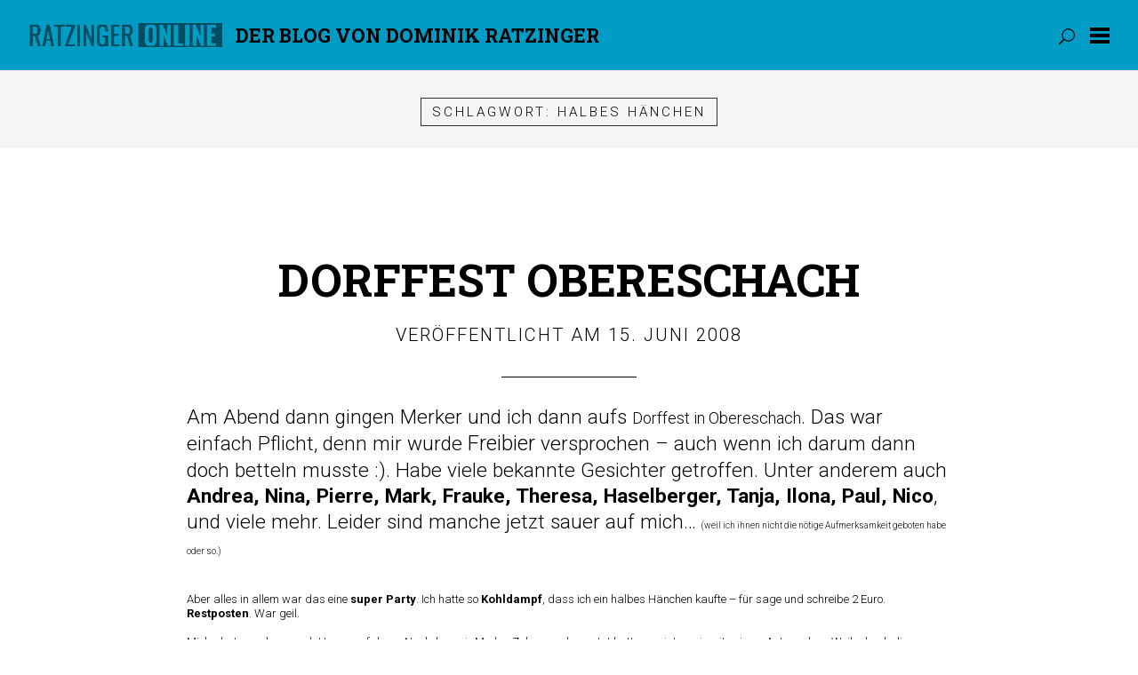

--- FILE ---
content_type: text/html; charset=UTF-8
request_url: http://ratzingeronline.de/tag/halbes-h%C3%A4nchen/
body_size: 10811
content:
<!DOCTYPE html>

<html lang="de-DE">

<head>
	<meta charset="UTF-8">
	<meta name="viewport" content="width=device-width, initial-scale=1">
	<link rel="profile" href="http://gmpg.org/xfn/11">
	<link rel="pingback" href="http://ratzingeronline.de/xmlrpc.php">

	<title>&#104;&#097;&#108;&#098;&#101;&#115;&#032;&#104;&#228;&#110;&#099;&#104;&#101;&#110; &#8211; Der Blog von DOMINIK RATZINGER</title>
<meta name='robots' content='max-image-preview:large' />
<link rel='dns-prefetch' href='//fonts.googleapis.com' />
<link rel='dns-prefetch' href='//s.w.org' />
<link rel="alternate" type="application/rss+xml" title="Der Blog von DOMINIK RATZINGER &raquo; Feed" href="http://ratzingeronline.de/feed/" />
<link rel="alternate" type="application/rss+xml" title="Der Blog von DOMINIK RATZINGER &raquo; Kommentar-Feed" href="http://ratzingeronline.de/comments/feed/" />
<link rel="alternate" type="application/rss+xml" title="Der Blog von DOMINIK RATZINGER &raquo; &#104;&#097;&#108;&#098;&#101;&#115;&#032;&#104;&#228;&#110;&#099;&#104;&#101;&#110; Schlagwort-Feed" href="http://ratzingeronline.de/tag/halbes-h%c3%a4nchen/feed/" />
		<script type="text/javascript">
			window._wpemojiSettings = {"baseUrl":"https:\/\/s.w.org\/images\/core\/emoji\/13.0.1\/72x72\/","ext":".png","svgUrl":"https:\/\/s.w.org\/images\/core\/emoji\/13.0.1\/svg\/","svgExt":".svg","source":{"concatemoji":"http:\/\/ratzingeronline.de\/wp-includes\/js\/wp-emoji-release.min.js?ver=5.7.8"}};
			!function(e,a,t){var n,r,o,i=a.createElement("canvas"),p=i.getContext&&i.getContext("2d");function s(e,t){var a=String.fromCharCode;p.clearRect(0,0,i.width,i.height),p.fillText(a.apply(this,e),0,0);e=i.toDataURL();return p.clearRect(0,0,i.width,i.height),p.fillText(a.apply(this,t),0,0),e===i.toDataURL()}function c(e){var t=a.createElement("script");t.src=e,t.defer=t.type="text/javascript",a.getElementsByTagName("head")[0].appendChild(t)}for(o=Array("flag","emoji"),t.supports={everything:!0,everythingExceptFlag:!0},r=0;r<o.length;r++)t.supports[o[r]]=function(e){if(!p||!p.fillText)return!1;switch(p.textBaseline="top",p.font="600 32px Arial",e){case"flag":return s([127987,65039,8205,9895,65039],[127987,65039,8203,9895,65039])?!1:!s([55356,56826,55356,56819],[55356,56826,8203,55356,56819])&&!s([55356,57332,56128,56423,56128,56418,56128,56421,56128,56430,56128,56423,56128,56447],[55356,57332,8203,56128,56423,8203,56128,56418,8203,56128,56421,8203,56128,56430,8203,56128,56423,8203,56128,56447]);case"emoji":return!s([55357,56424,8205,55356,57212],[55357,56424,8203,55356,57212])}return!1}(o[r]),t.supports.everything=t.supports.everything&&t.supports[o[r]],"flag"!==o[r]&&(t.supports.everythingExceptFlag=t.supports.everythingExceptFlag&&t.supports[o[r]]);t.supports.everythingExceptFlag=t.supports.everythingExceptFlag&&!t.supports.flag,t.DOMReady=!1,t.readyCallback=function(){t.DOMReady=!0},t.supports.everything||(n=function(){t.readyCallback()},a.addEventListener?(a.addEventListener("DOMContentLoaded",n,!1),e.addEventListener("load",n,!1)):(e.attachEvent("onload",n),a.attachEvent("onreadystatechange",function(){"complete"===a.readyState&&t.readyCallback()})),(n=t.source||{}).concatemoji?c(n.concatemoji):n.wpemoji&&n.twemoji&&(c(n.twemoji),c(n.wpemoji)))}(window,document,window._wpemojiSettings);
		</script>
		<style type="text/css">
img.wp-smiley,
img.emoji {
	display: inline !important;
	border: none !important;
	box-shadow: none !important;
	height: 1em !important;
	width: 1em !important;
	margin: 0 .07em !important;
	vertical-align: -0.1em !important;
	background: none !important;
	padding: 0 !important;
}
</style>
	<link rel='stylesheet' id='contact-form-7-css'  href='http://ratzingeronline.de/wp-content/plugins/contact-form-7/includes/css/styles.css?ver=5.4' type='text/css' media='all' />
<link rel='stylesheet' id='wpdm-font-awesome-css'  href='http://ratzingeronline.de/wp-content/plugins/download-manager/assets/fontawesome/css/all.min.css?ver=5.7.8' type='text/css' media='all' />
<link rel='stylesheet' id='wpdm-front-bootstrap-css'  href='http://ratzingeronline.de/wp-content/plugins/download-manager/assets/bootstrap/css/bootstrap.min.css?ver=5.7.8' type='text/css' media='all' />
<link rel='stylesheet' id='wpdm-front-css'  href='http://ratzingeronline.de/wp-content/plugins/download-manager/assets/css/front.css?ver=5.7.8' type='text/css' media='all' />
<link rel='stylesheet' id='yuuta-fonts-css'  href='https://fonts.googleapis.com/css?family=Roboto%3A400%2C900italic%2C900%2C700italic%2C700%2C500italic%2C500%2C400italic%2C300italic%2C300%2C100italic%2C100%7CRoboto+Slab%3A400%2C100%2C300%2C700&#038;subset=latin%2Clatin-ext' type='text/css' media='all' />
<link rel='stylesheet' id='yuuta-elegant-icons-css'  href='http://ratzingeronline.de/wp-content/themes/yuuta/assets/fonts/elegant-icons/elegant-icons.min.css?ver=1' type='text/css' media='all' />
<link rel='stylesheet' id='yuuta-style-css'  href='http://ratzingeronline.de/wp-content/themes/yuuta/style.css?ver=20171227' type='text/css' media='all' />
<script type='text/javascript' src='http://ratzingeronline.de/wp-includes/js/jquery/jquery.min.js?ver=3.5.1' id='jquery-core-js'></script>
<script type='text/javascript' src='http://ratzingeronline.de/wp-includes/js/jquery/jquery-migrate.min.js?ver=3.3.2' id='jquery-migrate-js'></script>
<script type='text/javascript' src='http://ratzingeronline.de/wp-content/plugins/download-manager/assets/bootstrap/js/bootstrap.bundle.min.js?ver=5.7.8' id='wpdm-front-bootstrap-js'></script>
<script type='text/javascript' id='frontjs-js-extra'>
/* <![CDATA[ */
var wpdm_url = {"home":"http:\/\/ratzingeronline.de\/","site":"http:\/\/ratzingeronline.de\/","ajax":"http:\/\/ratzingeronline.de\/wp-admin\/admin-ajax.php"};
var wpdm_asset = {"spinner":"<i class=\"fas fa-sun fa-spin\"><\/i>"};
/* ]]> */
</script>
<script type='text/javascript' src='http://ratzingeronline.de/wp-content/plugins/download-manager/assets/js/front.js?ver=3.1.28' id='frontjs-js'></script>
<script type='text/javascript' src='http://ratzingeronline.de/wp-content/plugins/download-manager/assets/js/chosen.jquery.min.js?ver=5.7.8' id='jquery-choosen-js'></script>
<link rel="https://api.w.org/" href="http://ratzingeronline.de/wp-json/" /><link rel="alternate" type="application/json" href="http://ratzingeronline.de/wp-json/wp/v2/tags/13305" /><link rel="EditURI" type="application/rsd+xml" title="RSD" href="http://ratzingeronline.de/xmlrpc.php?rsd" />
<link rel="wlwmanifest" type="application/wlwmanifest+xml" href="http://ratzingeronline.de/wp-includes/wlwmanifest.xml" /> 
<meta name="generator" content="WordPress 5.7.8" />

        <script>
            var wpdm_site_url = 'http://ratzingeronline.de/';
            var wpdm_home_url = 'http://ratzingeronline.de/';
            var ajax_url = 'http://ratzingeronline.de/wp-admin/admin-ajax.php';
            var wpdm_ajax_url = 'http://ratzingeronline.de/wp-admin/admin-ajax.php';
            var wpdm_ajax_popup = '0';
        </script>
        <style>
            .wpdm-download-link.btn.btn-primary.{
                border-radius: 0px;
            }
        </style>


        <style type="text/css">.recentcomments a{display:inline !important;padding:0 !important;margin:0 !important;}</style><link rel="icon" href="http://ratzingeronline.de/wp-content/uploads/2017/06/cropped-FAV3-32x32.png" sizes="32x32" />
<link rel="icon" href="http://ratzingeronline.de/wp-content/uploads/2017/06/cropped-FAV3-192x192.png" sizes="192x192" />
<link rel="apple-touch-icon" href="http://ratzingeronline.de/wp-content/uploads/2017/06/cropped-FAV3-180x180.png" />
<meta name="msapplication-TileImage" content="http://ratzingeronline.de/wp-content/uploads/2017/06/cropped-FAV3-270x270.png" />
		<style type="text/css" id="wp-custom-css">
			/*
Hier kannst du dein eigenes CSS einfügen.

Klicke auf das Hilfe-Symbol oben, um mehr zu lernen.
*/

.site-header {
background-color: #009CC5;
}

media screen and (min-width: 40em)
.entry-title {
    font-size: 2.4em;
}

.entry-title {
    font-size: 2em;
    margin: 0;
    text-transform: uppercase;
}
@media screen and (min-width: 40em)
h2 {
    font-size: 2.4em;
}
h2 {
    font-size: 2em;
}
h1, h2, h3, h4, h5, h6, blockquote, q {
    font-family: "Roboto Slab", Times, Georgia, serif;
    line-height: 1.1;
    margin: 0 0 .6em;
    text-rendering: optimizeLegibility;
    clear: both;
    font-weight: 700;
    word-wrap: break-word;
    -ms-word-wrap: break-word;
}

@media screen and (min-width: 40em)
.page-content, .entry-content, .entry-summary {
    font-size: 0.8em;
	line-height: 1.1;
}

.page-content, .entry-content, .entry-summary {
    font-size: 0.9em;
	line-height: 1.3;
}		</style>
		<meta name="generator" content="WordPress Download Manager 3.1.28" />
            <style>
                                @import url('https://fonts.googleapis.com/css?family=Rubik:400,500');
                


                .w3eden .fetfont,
                .w3eden .btn,
                .w3eden .btn.wpdm-front h3.title,
                .w3eden .wpdm-social-lock-box .IN-widget a span:last-child,
                .w3eden #xfilelist .panel-heading,
                .w3eden .wpdm-frontend-tabs a,
                .w3eden .alert:before,
                .w3eden .panel .panel-heading,
                .w3eden .discount-msg,
                .w3eden .panel.dashboard-panel h3,
                .w3eden #wpdm-dashboard-sidebar .list-group-item,
                .w3eden #package-description .wp-switch-editor,
                .w3eden .w3eden.author-dashbboard .nav.nav-tabs li a,
                .w3eden .wpdm_cart thead th,
                .w3eden #csp .list-group-item,
                .w3eden .modal-title {
                    font-family: Rubik, -apple-system, BlinkMacSystemFont, "Segoe UI", Roboto, Helvetica, Arial, sans-serif, "Apple Color Emoji", "Segoe UI Emoji", "Segoe UI Symbol";
                    text-transform: uppercase;
                    font-weight: 500;
                }
                .w3eden #csp .list-group-item{
                    text-transform: unset;
                }
            </style>
                    <style>

            :root{
                --color-primary: #004d5c;
                --color-primary-rgb: 0, 77, 92;
                --color-primary-hover: #009ec2;
                --color-primary-active: #009ec2;
                --color-secondary: #6c757d;
                --color-secondary-rgb: 108, 117, 125;
                --color-secondary-hover: #6c757d;
                --color-secondary-active: #6c757d;
                --color-success: #18ce0f;
                --color-success-rgb: 24, 206, 15;
                --color-success-hover: #18ce0f;
                --color-success-active: #18ce0f;
                --color-info: #009ec2;
                --color-info-rgb: 0, 158, 194;
                --color-info-hover: #009ec2;
                --color-info-active: #009ec2;
                --color-warning: #FFB236;
                --color-warning-rgb: 255, 178, 54;
                --color-warning-hover: #FFB236;
                --color-warning-active: #FFB236;
                --color-danger: #ff5062;
                --color-danger-rgb: 255, 80, 98;
                --color-danger-hover: #ff5062;
                --color-danger-active: #ff5062;
                --color-green: #30b570;
                --color-blue: #0073ff;
                --color-purple: #8557D3;
                --color-red: #ff5062;
                --color-muted: rgba(69, 89, 122, 0.6);
                --wpdm-font: Rubik, -apple-system, BlinkMacSystemFont, "Segoe UI", Roboto, Helvetica, Arial, sans-serif, "Apple Color Emoji", "Segoe UI Emoji", "Segoe UI Symbol";
            }
            .wpdm-download-link.btn.btn-primary{
                border-radius: 0px;
            }


        </style>
        </head>

<body class="archive tag tag-halbes-hnchen tag-13305 wp-custom-logo">

	<div id="page" class="hfeed site">

		<a class="skip-link screen-reader-text" href="#content">&Uuml;berspringen</a>

		<header id="masthead" class="site-header" role="banner">

			<div class="site-branding">

        <a href="http://ratzingeronline.de/" class="custom-logo-link" rel="home"><img width="400" height="54" src="http://ratzingeronline.de/wp-content/uploads/2017/11/2017-11-02-1100xx.png" class="custom-logo" alt="Der Blog von DOMINIK RATZINGER" srcset="http://ratzingeronline.de/wp-content/uploads/2017/11/2017-11-02-1100xx.png 400w, http://ratzingeronline.de/wp-content/uploads/2017/11/2017-11-02-1100xx-300x41.png 300w" sizes="(max-width: 400px) 100vw, 400px" /></a>
                  <h1 class="site-title"><a href="http://ratzingeronline.de/" rel="home">Der Blog von DOMINIK RATZINGER</a></h1>
				
			</div>

			<form role="search" method="get" class="search-form" action="http://ratzingeronline.de/">
				<label>
					<span class="screen-reader-text">Suche nach:</span>
					<input type="search" class="search-field" placeholder="Suche&#160;&hellip;" value="" name="s" />
				</label>
				<input type="submit" class="search-submit" value="Suche" />
			</form>
			<a class="primary-nav-trigger" href="javascript:void(0)">
				<span class="menu-icon"></span>
			</a>

			<a class="search-trigger" href="javascript:void(0)"></a>

		</header>

		<div class="site-navigation-wrapper">

			<nav id="site-navigation" class="main-navigation" role="navigation">
				<ul class="primary-nav">
					<li id="menu-item-20665185" class="menu-item menu-item-type-custom menu-item-object-custom menu-item-home menu-item-has-children menu-item-20665185"><a href="http://ratzingeronline.de"><b style="color: #009cc4;">Blog-Startseite</b></a>
<ul class="sub-menu">
	<li id="menu-item-20665274" class="menu-item menu-item-type-post_type menu-item-object-page menu-item-20665274"><a href="http://ratzingeronline.de/archiv/"><b style="color: #009cc4;">Archiv</b></a></li>
	<li id="menu-item-20665276" class="menu-item menu-item-type-post_type menu-item-object-page menu-item-home menu-item-20665276"><a href="http://ratzingeronline.de/beispiel-seite/"><big><b style="color: #009cc4;">Kontakt</b></a></li>
</ul>
</li>
<li id="menu-item-20665186" class="menu-item menu-item-type-post_type menu-item-object-page menu-item-home menu-item-20665186"><a href="http://ratzingeronline.de/beispiel-seite/">[<b style="color: #009cc4;">Über den RO-Blog</b>]</a></li>
<li id="menu-item-20665277" class="menu-item menu-item-type-post_type menu-item-object-page menu-item-20665277"><a href="http://ratzingeronline.de/impressum/"><small>[Impressum]</small></a></li>
<li id="menu-item-20665275" class="menu-item menu-item-type-custom menu-item-object-custom menu-item-20665275"><a href="http://ratzingeronline.de/wp-admin/"><small>Administration</small></a></li>
				</ul>
			</nav>

		</div>

		<div id="content" class="site-content">

	<div id="primary" class="content-area">
		<main id="main" class="site-main" role="main">

		
			<header class="page-header">
				<h1 class="page-title">Schlagwort: <span>&#104;&#097;&#108;&#098;&#101;&#115;&#032;&#104;&#228;&#110;&#099;&#104;&#101;&#110;</span></h1>			</header><!-- .page-header -->

						
				

	<article id="post-4319737" class="post-4319737 post type-post status-publish format-standard hentry category-allgemein tag-enttuscht tag-halbes-hnchen tag-hnchen tag-alko-test tag-alkohol tag-alkoholkontrolle tag-alkoholtest tag-alkotest tag-andrea tag-auto-fahren tag-bekannte tag-beleidigt tag-dorf tag-dorffest tag-dorffest-obereschach tag-essen tag-frauke tag-freizeit tag-freund tag-gegend tag-haselberger tag-ilona tag-kohldampf tag-leben tag-mark tag-micha tag-nico tag-nina tag-obereschach tag-paul tag-pflicht tag-pierre tag-sauer tag-tanja tag-theresa tag-unterwegs">

	<div class="hentry__inside">

		<header class="entry-header">
			
				
			
			<h2 class="entry-title"><a href="http://ratzingeronline.de/dorffest-obereschach-4319737/" rel="bookmark">Dorffest Obereschach</a></h2>			<span class="posted-on">Ver&ouml;ffentlicht am <a href="http://ratzingeronline.de/dorffest-obereschach-4319737/" rel="bookmark"><time class="entry-date published updated" datetime="2008-06-15T19:20:24+02:00">15. Juni 2008</time></a></span><span class="byline"> von <span class="author vcard"><a class="url fn n" href="http://ratzingeronline.de/author/ratzinger/">Ratzinger</a></span></span>		
			
			<hr>

		</header><!-- .entry-header -->

		<div class="entry-content">				
			<p>Am Abend dann gingen Merker und ich dann aufs <font size="4">Dorffest in Obereschach</font>. Das war einfach Pflicht, denn mir wurde<font size="5"> Freibier </font>versprochen &#8211; auch wenn ich darum dann doch betteln musste :). Habe viele bekannte Gesichter getroffen. Unter anderem auch <strong>Andrea, Nina, Pierre, Mark, Frauke, Theresa, Haselberger, Tanja, Ilona, Paul, Nico</strong>, und viele mehr. Leider sind manche jetzt sauer auf mich&#8230; <img class="smiley" src="http://www.blog.de/srv/tinymce/jss/plugins/blogdeemotions/smilies/grayconfused.gif" border="0" alt=""><font size="1">(weil ich ihnen nicht die nötige Aufmerksamkeit geboten habe oder so.)</p>
<p><font size="2">Aber alles in allem war das eine <strong>super Party</strong>. Ich hatte so <strong>Kohldampf</strong>, dass ich ein halbes Hänchen kaufte &#8211; für sage und schreibe 2 Euro. <strong>Restposten</strong>. War geil.</p>
<p>Micha hat uns dann nach Hause gefahren. Nachdem wir Merker Zuhause abgesetzt hatten cruisten wir mit seinem Auto noch ne Weile durch die Gegend. War aber nicht mehr so viel los. Und was mich am meisten verwunderte: Er wurde 2mal von <strong>Polizisten</strong> angehalten: <font size="4">&#8222;Alkoholkontrolle!&#8220;</font>. Nach der Frage, ob er etwas getrunken hatte, wurde er beide Male weitergelassen &#8211; ohne Alko-Test!</p>
<p>Naja, so siehts aus&#8230;!<br /></font></font></p>
					</div><!-- .entry-content -->	

		<footer class="entry-footer">

			
				
			<a class="read-leave-comments" href="http://ratzingeronline.de/dorffest-obereschach-4319737/#comments">			
				3 Kommentare lesen			</a>

		
			
		</footer><!-- .entry-footer -->

	</div>
	
	<div class="overlay light-dark"></div>	

	
</article><!-- #post-## -->
			
			
		
		</main><!-- #main -->
	</div><!-- #primary -->


	</div><!-- #content -->

	<footer id="colophon" class="site-footer" role="contentinfo">

	  <div class="footer-branding">
	  		    	<h3 class="site-title">Der Blog von DOMINIK RATZINGER</h3>
				<h4 class="site-description">[ Aus dem Leben von Dominik Ratzinger | Freimaurerei | Esperanto | Villingen-Schwenningen | Region Schwarzwald-Baar | Possenhofen | Starnberger See | Reisen &amp; Erlebnisse | Alltag einer Werbeagentur | Android | Smartphones | Smart-Home | Life-Hacking | Technik | Tools | Tipps &amp; Tricks | Journalismus ]</h4>
				  </div>

	  	  <div class="footer-links">
	  	<aside id="rss-3" class="widget widget_rss"><h3 class="widget-title"><a class="rsswidget" href="http://ratzingeronline.de/feed/"><img class="rss-widget-icon" style="border:0" width="14" height="14" src="http://ratzingeronline.de/wp-includes/images/rss.png" alt="RSS" /></a> <a class="rsswidget" href="http://ratzingeronline.de/">Blog Abonnieren</a></h3><ul><li><a class='rsswidget' href='http://ratzingeronline.de/ratzinger-impfdate-software-zur-automatisierten-buchung-von-corona-impfterminen/'>RATZINGER ImpfDate 0.7 – Software zur automatisierten Buchung von Corona-Impfterminen</a></li><li><a class='rsswidget' href='http://ratzingeronline.de/burger-king-deutschland-anzeige-beim-gesundheitsamt-villingen-schwenningen/'>Anzeige: 21 Mängel bei Burger King in VS</a></li><li><a class='rsswidget' href='http://ratzingeronline.de/codeschnipsel-homematic-mehrere-aktoren-gleichzeitig-an-oder-aus-oder-toggle/'>[Codeschnipsel] – HOMEMATIC: Mehrere Aktoren gleichzeitig AN oder AUS oder TOGGLE</a></li><li><a class='rsswidget' href='http://ratzingeronline.de/das-internet-ist-fuer-das-schwarzwald-baar-klinikum-immernoch-neuland/'>Das Internet ist für das Schwarzwald-Baar-Klinikum immernoch Neuland</a></li><li><a class='rsswidget' href='http://ratzingeronline.de/wenn-netflix-den-neuen-elyas-mbarek-film-toetet/'>Wenn Netflix den neuen Elyas M’Barek-Film tötet…</a></li></ul></aside><aside id="tag_cloud-3" class="widget widget_tag_cloud"><h3 class="widget-title">Häufige Themen</h3><div class="tagcloud"><a href="http://ratzingeronline.de/tag/spa/" class="tag-cloud-link tag-link-2279 tag-link-position-1" style="font-size: 8pt;" aria-label=" (89 Einträge)"></a>
<a href="http://ratzingeronline.de/tag/m%c3%a4dchen/" class="tag-cloud-link tag-link-318 tag-link-position-2" style="font-size: 11.55737704918pt;" aria-label="&#109;&#228;&#100;&#099;&#104;&#101;&#110; (181 Einträge)">&#109;&#228;&#100;&#099;&#104;&#101;&#110;</a>
<a href="http://ratzingeronline.de/tag/m%c3%bcnchen/" class="tag-cloud-link tag-link-537 tag-link-position-3" style="font-size: 9.4918032786885pt;" aria-label="&#109;&#252;&#110;&#099;&#104;&#101;&#110; (120 Einträge)">&#109;&#252;&#110;&#099;&#104;&#101;&#110;</a>
<a href="http://ratzingeronline.de/tag/abend/" class="tag-cloud-link tag-link-3062 tag-link-position-4" style="font-size: 12.245901639344pt;" aria-label="abend (210 Einträge)">abend</a>
<a href="http://ratzingeronline.de/tag/alkohol/" class="tag-cloud-link tag-link-1478 tag-link-position-5" style="font-size: 9.4918032786885pt;" aria-label="alkohol (118 Einträge)">alkohol</a>
<a href="http://ratzingeronline.de/tag/andrea/" class="tag-cloud-link tag-link-7733 tag-link-position-6" style="font-size: 11.786885245902pt;" aria-label="andrea (190 Einträge)">andrea</a>
<a href="http://ratzingeronline.de/tag/arbeit/" class="tag-cloud-link tag-link-209 tag-link-position-7" style="font-size: 8.5737704918033pt;" aria-label="arbeit (100 Einträge)">arbeit</a>
<a href="http://ratzingeronline.de/tag/bier/" class="tag-cloud-link tag-link-1482 tag-link-position-8" style="font-size: 11.098360655738pt;" aria-label="bier (165 Einträge)">bier</a>
<a href="http://ratzingeronline.de/tag/bierchen/" class="tag-cloud-link tag-link-2354 tag-link-position-9" style="font-size: 8.344262295082pt;" aria-label="bierchen (94 Einträge)">bierchen</a>
<a href="http://ratzingeronline.de/tag/blog/" class="tag-cloud-link tag-link-703 tag-link-position-10" style="font-size: 11.672131147541pt;" aria-label="blog (184 Einträge)">blog</a>
<a href="http://ratzingeronline.de/tag/computer/" class="tag-cloud-link tag-link-1085 tag-link-position-11" style="font-size: 9.4918032786885pt;" aria-label="computer (119 Einträge)">computer</a>
<a href="http://ratzingeronline.de/tag/deutschland/" class="tag-cloud-link tag-link-215 tag-link-position-12" style="font-size: 8.4590163934426pt;" aria-label="deutschland (97 Einträge)">deutschland</a>
<a href="http://ratzingeronline.de/tag/essen/" class="tag-cloud-link tag-link-1291 tag-link-position-13" style="font-size: 9.9508196721311pt;" aria-label="essen (131 Einträge)">essen</a>
<a href="http://ratzingeronline.de/tag/feier/" class="tag-cloud-link tag-link-288 tag-link-position-14" style="font-size: 8.4590163934426pt;" aria-label="feier (97 Einträge)">feier</a>
<a href="http://ratzingeronline.de/tag/freizeit/" class="tag-cloud-link tag-link-2445 tag-link-position-15" style="font-size: 16.262295081967pt;" aria-label="freizeit (470 Einträge)">freizeit</a>
<a href="http://ratzingeronline.de/tag/freundschaft/" class="tag-cloud-link tag-link-4101 tag-link-position-16" style="font-size: 8.4590163934426pt;" aria-label="freundschaft (96 Einträge)">freundschaft</a>
<a href="http://ratzingeronline.de/tag/gesundheit/" class="tag-cloud-link tag-link-378 tag-link-position-17" style="font-size: 9.1475409836066pt;" aria-label="gesundheit (112 Einträge)">gesundheit</a>
<a href="http://ratzingeronline.de/tag/girl/" class="tag-cloud-link tag-link-2948 tag-link-position-18" style="font-size: 8.1147540983607pt;" aria-label="girl (91 Einträge)">girl</a>
<a href="http://ratzingeronline.de/tag/gute-nacht/" class="tag-cloud-link tag-link-2205 tag-link-position-19" style="font-size: 8.1147540983607pt;" aria-label="gute nacht (90 Einträge)">gute nacht</a>
<a href="http://ratzingeronline.de/tag/leben/" class="tag-cloud-link tag-link-4 tag-link-position-20" style="font-size: 22pt;" aria-label="leben (1.475 Einträge)">leben</a>
<a href="http://ratzingeronline.de/tag/liebe/" class="tag-cloud-link tag-link-909 tag-link-position-21" style="font-size: 11.213114754098pt;" aria-label="liebe (170 Einträge)">liebe</a>
<a href="http://ratzingeronline.de/tag/merker/" class="tag-cloud-link tag-link-1869 tag-link-position-22" style="font-size: 12.245901639344pt;" aria-label="merker (206 Einträge)">merker</a>
<a href="http://ratzingeronline.de/tag/musik/" class="tag-cloud-link tag-link-136 tag-link-position-23" style="font-size: 8.4590163934426pt;" aria-label="musik (97 Einträge)">musik</a>
<a href="http://ratzingeronline.de/tag/nacht/" class="tag-cloud-link tag-link-2204 tag-link-position-24" style="font-size: 11.786885245902pt;" aria-label="nacht (190 Einträge)">nacht</a>
<a href="http://ratzingeronline.de/tag/news/" class="tag-cloud-link tag-link-897 tag-link-position-25" style="font-size: 9.1475409836066pt;" aria-label="news (111 Einträge)">news</a>
<a href="http://ratzingeronline.de/tag/party/" class="tag-cloud-link tag-link-291 tag-link-position-26" style="font-size: 11.901639344262pt;" aria-label="party (195 Einträge)">party</a>
<a href="http://ratzingeronline.de/tag/pennen/" class="tag-cloud-link tag-link-2271 tag-link-position-27" style="font-size: 8.344262295082pt;" aria-label="pennen (95 Einträge)">pennen</a>
<a href="http://ratzingeronline.de/tag/politik/" class="tag-cloud-link tag-link-2 tag-link-position-28" style="font-size: 12.475409836066pt;" aria-label="politik (217 Einträge)">politik</a>
<a href="http://ratzingeronline.de/tag/possenhofen/" class="tag-cloud-link tag-link-12 tag-link-position-29" style="font-size: 9.1475409836066pt;" aria-label="possenhofen (110 Einträge)">possenhofen</a>
<a href="http://ratzingeronline.de/tag/reise/" class="tag-cloud-link tag-link-42 tag-link-position-30" style="font-size: 8.1147540983607pt;" aria-label="reise (91 Einträge)">reise</a>
<a href="http://ratzingeronline.de/tag/rezension/" class="tag-cloud-link tag-link-292 tag-link-position-31" style="font-size: 8pt;" aria-label="rezension (88 Einträge)">rezension</a>
<a href="http://ratzingeronline.de/tag/schlafen/" class="tag-cloud-link tag-link-3571 tag-link-position-32" style="font-size: 9.8360655737705pt;" aria-label="schlafen (129 Einträge)">schlafen</a>
<a href="http://ratzingeronline.de/tag/schule/" class="tag-cloud-link tag-link-1179 tag-link-position-33" style="font-size: 12.475409836066pt;" aria-label="schule (219 Einträge)">schule</a>
<a href="http://ratzingeronline.de/tag/telefon/" class="tag-cloud-link tag-link-1862 tag-link-position-34" style="font-size: 8.9180327868852pt;" aria-label="telefon (106 Einträge)">telefon</a>
<a href="http://ratzingeronline.de/tag/telefonieren/" class="tag-cloud-link tag-link-2243 tag-link-position-35" style="font-size: 9.1475409836066pt;" aria-label="telefonieren (110 Einträge)">telefonieren</a>
<a href="http://ratzingeronline.de/tag/treffen/" class="tag-cloud-link tag-link-3901 tag-link-position-36" style="font-size: 9.8360655737705pt;" aria-label="treffen (128 Einträge)">treffen</a>
<a href="http://ratzingeronline.de/tag/trinken/" class="tag-cloud-link tag-link-4906 tag-link-position-37" style="font-size: 8.8032786885246pt;" aria-label="trinken (104 Einträge)">trinken</a>
<a href="http://ratzingeronline.de/tag/tv/" class="tag-cloud-link tag-link-91 tag-link-position-38" style="font-size: 8.1147540983607pt;" aria-label="TV (90 Einträge)">TV</a>
<a href="http://ratzingeronline.de/tag/unterhaltung/" class="tag-cloud-link tag-link-820 tag-link-position-39" style="font-size: 16.147540983607pt;" aria-label="unterhaltung (455 Einträge)">unterhaltung</a>
<a href="http://ratzingeronline.de/tag/unterricht/" class="tag-cloud-link tag-link-12431 tag-link-position-40" style="font-size: 8.1147540983607pt;" aria-label="unterricht (91 Einträge)">unterricht</a>
<a href="http://ratzingeronline.de/tag/unterwegs/" class="tag-cloud-link tag-link-1781 tag-link-position-41" style="font-size: 8.4590163934426pt;" aria-label="unterwegs (96 Einträge)">unterwegs</a>
<a href="http://ratzingeronline.de/tag/urlaub/" class="tag-cloud-link tag-link-1310 tag-link-position-42" style="font-size: 9.6065573770492pt;" aria-label="urlaub (123 Einträge)">urlaub</a>
<a href="http://ratzingeronline.de/tag/verabredung/" class="tag-cloud-link tag-link-5952 tag-link-position-43" style="font-size: 8.1147540983607pt;" aria-label="verabredung (91 Einträge)">verabredung</a>
<a href="http://ratzingeronline.de/tag/video/" class="tag-cloud-link tag-link-138 tag-link-position-44" style="font-size: 8.344262295082pt;" aria-label="video (95 Einträge)">video</a>
<a href="http://ratzingeronline.de/tag/villingen/" class="tag-cloud-link tag-link-13 tag-link-position-45" style="font-size: 9.8360655737705pt;" aria-label="villingen (127 Einträge)">villingen</a></div>
</aside><aside id="latest_tweets_widget-3" class="widget widget_latest_tweets_widget"><h3 class="widget-title">News von Twitter</h3><div class="latest-tweets"><ul><li><p class="tweet-text"><strong>Error:</strong> You currently have access to a subset of X API V2 endpoints and limited v1.1 endpoints (e.g. media post, oauth) only. If you need access to this endpoint, you may need a different access level. You can learn more here: https://developer.x.com/en/portal/product</p></li></ul></div></aside><aside id="search-4" class="widget widget_search"><h3 class="widget-title">Suchen</h3><form role="search" method="get" class="search-form" action="http://ratzingeronline.de/">
				<label>
					<span class="screen-reader-text">Suche nach:</span>
					<input type="search" class="search-field" placeholder="Suche&#160;&hellip;" value="" name="s" />
				</label>
				<input type="submit" class="search-submit" value="Suche" />
			</form></aside>	  </div>
	  
	  <hr>

	  <p class="colophon">
	  	&copy; 2026, Der Blog von DOMINIK RATZINGER<br />
	  	<a href="https://wordpress.org/">Stolz pr&auml;sentiert von WordPress</a><br />
			Design: Yuuta von <a href="https://felixdorner.de" rel="designer">Felix Dorner</a>	  </p>

	</footer>

</div><!-- #page -->

<script type='text/javascript' src='http://ratzingeronline.de/wp-includes/js/dist/vendor/wp-polyfill.min.js?ver=7.4.4' id='wp-polyfill-js'></script>
<script type='text/javascript' id='wp-polyfill-js-after'>
( 'fetch' in window ) || document.write( '<script src="http://ratzingeronline.de/wp-includes/js/dist/vendor/wp-polyfill-fetch.min.js?ver=3.0.0"></scr' + 'ipt>' );( document.contains ) || document.write( '<script src="http://ratzingeronline.de/wp-includes/js/dist/vendor/wp-polyfill-node-contains.min.js?ver=3.42.0"></scr' + 'ipt>' );( window.DOMRect ) || document.write( '<script src="http://ratzingeronline.de/wp-includes/js/dist/vendor/wp-polyfill-dom-rect.min.js?ver=3.42.0"></scr' + 'ipt>' );( window.URL && window.URL.prototype && window.URLSearchParams ) || document.write( '<script src="http://ratzingeronline.de/wp-includes/js/dist/vendor/wp-polyfill-url.min.js?ver=3.6.4"></scr' + 'ipt>' );( window.FormData && window.FormData.prototype.keys ) || document.write( '<script src="http://ratzingeronline.de/wp-includes/js/dist/vendor/wp-polyfill-formdata.min.js?ver=3.0.12"></scr' + 'ipt>' );( Element.prototype.matches && Element.prototype.closest ) || document.write( '<script src="http://ratzingeronline.de/wp-includes/js/dist/vendor/wp-polyfill-element-closest.min.js?ver=2.0.2"></scr' + 'ipt>' );( 'objectFit' in document.documentElement.style ) || document.write( '<script src="http://ratzingeronline.de/wp-includes/js/dist/vendor/wp-polyfill-object-fit.min.js?ver=2.3.4"></scr' + 'ipt>' );
</script>
<script type='text/javascript' src='http://ratzingeronline.de/wp-includes/js/dist/hooks.min.js?ver=d0188aa6c336f8bb426fe5318b7f5b72' id='wp-hooks-js'></script>
<script type='text/javascript' src='http://ratzingeronline.de/wp-includes/js/dist/i18n.min.js?ver=6ae7d829c963a7d8856558f3f9b32b43' id='wp-i18n-js'></script>
<script type='text/javascript' id='wp-i18n-js-after'>
wp.i18n.setLocaleData( { 'text direction\u0004ltr': [ 'ltr' ] } );
</script>
<script type='text/javascript' src='http://ratzingeronline.de/wp-includes/js/dist/vendor/lodash.min.js?ver=4.17.21' id='lodash-js'></script>
<script type='text/javascript' id='lodash-js-after'>
window.lodash = _.noConflict();
</script>
<script type='text/javascript' src='http://ratzingeronline.de/wp-includes/js/dist/url.min.js?ver=7c99a9585caad6f2f16c19ecd17a86cd' id='wp-url-js'></script>
<script type='text/javascript' id='wp-api-fetch-js-translations'>
( function( domain, translations ) {
	var localeData = translations.locale_data[ domain ] || translations.locale_data.messages;
	localeData[""].domain = domain;
	wp.i18n.setLocaleData( localeData, domain );
} )( "default", {"translation-revision-date":"2023-02-23 19:02:57+0000","generator":"GlotPress\/4.0.0-alpha.3","domain":"messages","locale_data":{"messages":{"":{"domain":"messages","plural-forms":"nplurals=2; plural=n != 1;","lang":"de"},"You are probably offline.":["Du bist wahrscheinlich offline."],"Media upload failed. If this is a photo or a large image, please scale it down and try again.":["Das Hochladen von Medien ist fehlgeschlagen. Wenn es sich um ein Foto oder ein gro\u00dfes Bild handelt, verkleiner es bitte und versuch es erneut."],"An unknown error occurred.":["Ein unbekannter Fehler ist aufgetreten."],"The response is not a valid JSON response.":["Die Antwort ist keine g\u00fcltige JSON-Antwort."]}},"comment":{"reference":"wp-includes\/js\/dist\/api-fetch.js"}} );
</script>
<script type='text/javascript' src='http://ratzingeronline.de/wp-includes/js/dist/api-fetch.min.js?ver=25cbf3644d200bdc5cab50e7966b5b03' id='wp-api-fetch-js'></script>
<script type='text/javascript' id='wp-api-fetch-js-after'>
wp.apiFetch.use( wp.apiFetch.createRootURLMiddleware( "http://ratzingeronline.de/wp-json/" ) );
wp.apiFetch.nonceMiddleware = wp.apiFetch.createNonceMiddleware( "5278c71ed7" );
wp.apiFetch.use( wp.apiFetch.nonceMiddleware );
wp.apiFetch.use( wp.apiFetch.mediaUploadMiddleware );
wp.apiFetch.nonceEndpoint = "http://ratzingeronline.de/wp-admin/admin-ajax.php?action=rest-nonce";
</script>
<script type='text/javascript' id='contact-form-7-js-extra'>
/* <![CDATA[ */
var wpcf7 = [];
/* ]]> */
</script>
<script type='text/javascript' src='http://ratzingeronline.de/wp-content/plugins/contact-form-7/includes/js/index.js?ver=5.4' id='contact-form-7-js'></script>
<script type='text/javascript' src='http://ratzingeronline.de/wp-includes/js/jquery/jquery.form.min.js?ver=4.2.1' id='jquery-form-js'></script>
<script type='text/javascript' src='http://ratzingeronline.de/wp-content/themes/yuuta/assets/js/imagelightbox.min.js?ver=1' id='yuuta-lightbox-js'></script>
<script type='text/javascript' src='http://ratzingeronline.de/wp-includes/js/imagesloaded.min.js?ver=4.1.4' id='imagesloaded-js'></script>
<script type='text/javascript' src='http://ratzingeronline.de/wp-includes/js/masonry.min.js?ver=4.2.2' id='masonry-js'></script>
<script type='text/javascript' src='http://ratzingeronline.de/wp-content/themes/yuuta/assets/js/theme.js?ver=20170212' id='yuuta-scripts-js'></script>
<script type='text/javascript' src='http://ratzingeronline.de/wp-includes/js/wp-embed.min.js?ver=5.7.8' id='wp-embed-js'></script>

</body>
</html>
